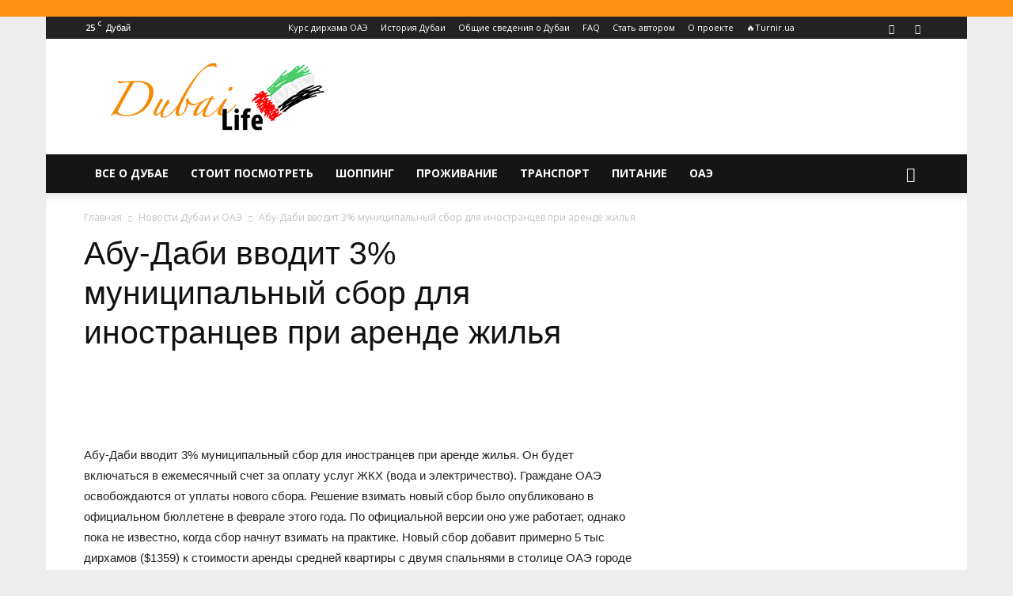

--- FILE ---
content_type: text/html; charset=utf-8
request_url: https://www.google.com/recaptcha/api2/aframe
body_size: 268
content:
<!DOCTYPE HTML><html><head><meta http-equiv="content-type" content="text/html; charset=UTF-8"></head><body><script nonce="O03vXkw6qSIT4Qj6DLbohw">/** Anti-fraud and anti-abuse applications only. See google.com/recaptcha */ try{var clients={'sodar':'https://pagead2.googlesyndication.com/pagead/sodar?'};window.addEventListener("message",function(a){try{if(a.source===window.parent){var b=JSON.parse(a.data);var c=clients[b['id']];if(c){var d=document.createElement('img');d.src=c+b['params']+'&rc='+(localStorage.getItem("rc::a")?sessionStorage.getItem("rc::b"):"");window.document.body.appendChild(d);sessionStorage.setItem("rc::e",parseInt(sessionStorage.getItem("rc::e")||0)+1);localStorage.setItem("rc::h",'1768906670874');}}}catch(b){}});window.parent.postMessage("_grecaptcha_ready", "*");}catch(b){}</script></body></html>

--- FILE ---
content_type: application/javascript; charset=utf-8
request_url: https://fundingchoicesmessages.google.com/f/AGSKWxUtOh84JD-9yRGcDtHl8DD4La40Z0kHCxjQtHMgX1f6BJnGAIO9KXuouhnUKWpclGtoJ0Qoni1gm8VEssxLqlarkhyBodtawH8LPa5FHhnyY-ZnVCNI0qdY5hWrpXgVhEVFlpOEPm3DE1fKg7NZoqL34nTfVcdlJNyanEG4QcR0juPkUcdYXvPYk_7d/__ad_label./controller/ad-/cpmrect./adperf_/adClosefeedbackUpgrade.
body_size: -1292
content:
window['55457a3b-6c62-4427-9895-fcc7966d976f'] = true;

--- FILE ---
content_type: application/javascript;charset=utf-8
request_url: https://smi2.ru/data/js/88004.js
body_size: 1768
content:
function _jsload(src){var sc=document.createElement("script");sc.type="text/javascript";sc.async=true;sc.src=src;var s=document.getElementsByTagName("script")[0];s.parentNode.insertBefore(sc,s);};(function(){document.getElementById("unit_88004").innerHTML="<div id=\"container_88004\"> <div id=\"header_88004\"> <span>Новости партнеров</span> </div> </div><style>#container_88004 { overflow: hidden; padding-left: 0; padding-right: 0; } #container_88004 #header_88004 { margin-bottom: 26px; border-bottom: 2px solid #ff9017; } #container_88004 #header_88004 span { background-color: #ff9017; display: inline-block; padding: 7px 12px 4px 12px; color: #fff; font-family: 'Roboto', sans-serif; font-size: 14px; line-height: 17px; } #container_88004 .list-container { margin-left: -15px; margin-right: -15px; padding: 15px; padding-top: 0; } #container_88004 .list-container-item { width: 100%; display: inline-block; vertical-align: top; box-sizing: border-box; padding: 0 0 15px 0; } #container_88004 .list-container-item .image { display: block; border: none; height: auto; float: left; margin-bottom: 13px; margin-right: 16px; } #container_88004 .list-container-item .title { display: block; } #container_88004 .list-container-item .title a { display: block; text-align: left; text-decoration: none; font-family: Roboto, sans-serif; color: #111; font-size: 14px; line-height: 20px; font-weight: 500; overflow: hidden; } #container_88004 .list-container-item:hover .title a { color: #ff9017; } @media (min-width: 768px) and (max-width: 1140px) { #container_88004 .list-container-item .title a { font-size: 12px; line-height: 18px; } } @media (min-width: 769px) and (max-width: 1018px) { #container_88004 .list-container-item .image { width: 80px; } }</style>";var cb=function(){var clickTracking = "";/** * Размер страницы (количество) загружаемых элементов * * @type {number} */ var page_size = 4; /** * Максимальное количество загружаемых страниц элементов * * @type {number} */ var max_page_count = 1; /** * Родительский элемент контейнера * * @type {HTMLElement} */ var parent_element = JsAPI.Dom.getElement("container_88004"); /** * Настройки блока * * @type {*} */ var properties = undefined; /** * Callback-функция рендера содержимого элемента * * @type {function(HTMLElement, *, number)} */ var item_content_renderer = function (parent, model, index) { JsAPI.Dom.appendChild(parent, JsAPI.Dom.createDom('div', undefined, [ JsAPI.Dom.createDom('a', { 'href': model['url'], 'target': '_blank' }, JsAPI.Dom.createDom('img', { 'class': 'image', 'src': model['image'] })), JsAPI.Dom.createDom('div', 'title', JsAPI.Dom.createDom('a', { 'href': model['url'], 'target': '_blank' }, model['title'])) ])); }; /** * Идентификатор блока * * @type {number} */ var block_id = 88004; /** * Маска требуемых параметров (полей) статей * * @type {number|undefined} */ var opt_fields = JsAPI.Dao.NewsField.IMAGE | JsAPI.Dao.NewsField.TITLE | JsAPI.Dao.NewsField.DOMAIN; /** * Создание list-блока */ JsAPI.Ui.ListBlock({ 'page_size': page_size, 'max_page_count': max_page_count, 'parent_element': parent_element, 'properties': properties, 'item_content_renderer': item_content_renderer, 'block_id': block_id, 'fields': opt_fields }, function (block) {}, function (reason) {});};if(!window.jsapi){window.jsapi=[];_jsload("//static.smi2.net/static/jsapi/jsapi.v5.25.25.ru_RU.js");}window.jsapi.push(cb);}());/* StatMedia */(function(w,d,c){(w[c]=w[c]||[]).push(function(){try{w.statmedia45251=new StatMedia({"id":45251,"user_id":null,"user_datetime":1768906667103,"session_id":null,"gen_datetime":1768906667104});}catch(e){}});if(!window.__statmedia){var p=d.createElement('script');p.type='text/javascript';p.async=true;p.src='https://cdnjs.smi2.ru/sm.js';var s=d.getElementsByTagName('script')[0];s.parentNode.insertBefore(p,s);}})(window,document,'__statmedia_callbacks');/* /StatMedia */

--- FILE ---
content_type: application/javascript
request_url: https://smi2.ru/counter/settings?payload=CMPhAhjf6LbYvTM&cb=_callbacks____0mkmhcwpa
body_size: 1518
content:
_callbacks____0mkmhcwpa("[base64]");